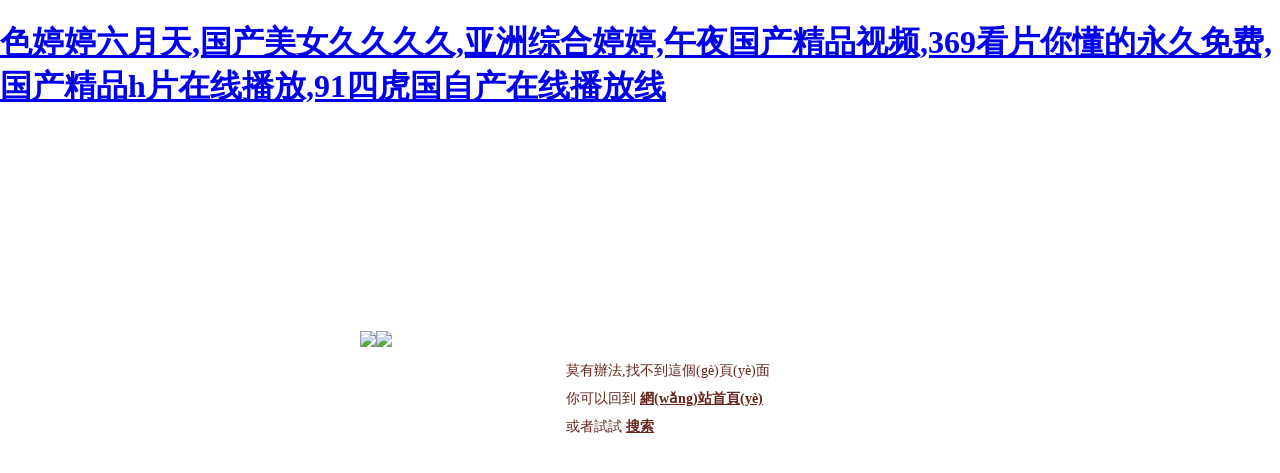

--- FILE ---
content_type: text/html
request_url: http://www.meowsies.com/index.php?s=index/show/index&id=86
body_size: 2892
content:
<!DOCTYPE html><html><head><meta http-equiv="Content-Type" content="text/html; charset=utf-8" /><title></title><style>html,body{    width:100%;    height:100%;    margin:0;    padding:0;}.text{    line-height:28px;    font-family: microsoft yahei,microsoft jhenghei,verdana,tahoma;    font-size:14px;    color:#62261c;    float:right;    padding-top:10px;    margin-right:150px;}.text a,.text a:link{    color:#66261c;    text-decoration:underline;    font-weight:bold;}.text a:hover{    text-decoration:none;}img {    border: none;    margin: 0;    padding:0;    display: block;}</style><meta http-equiv="Cache-Control" content="no-transform" />
<meta http-equiv="Cache-Control" content="no-siteapp" />
<script>var V_PATH="/";window.onerror=function(){ return true; };</script>
</head><body>
<h1><a href="http://www.meowsies.com/">&#x8272;&#x5A77;&#x5A77;&#x516D;&#x6708;&#x5929;&#x2C;&#x56FD;&#x4EA7;&#x7F8E;&#x5973;&#x4E45;&#x4E45;&#x4E45;&#x4E45;&#x2C;&#x4E9A;&#x6D32;&#x7EFC;&#x5408;&#x5A77;&#x5A77;&#x2C;&#x5348;&#x591C;&#x56FD;&#x4EA7;&#x7CBE;&#x54C1;&#x89C6;&#x9891;&#x2C;&#x33;&#x36;&#x39;&#x770B;&#x7247;&#x4F60;&#x61C2;&#x7684;&#x6C38;&#x4E45;&#x514D;&#x8D39;&#x2C;&#x56FD;&#x4EA7;&#x7CBE;&#x54C1;&#x68;&#x7247;&#x5728;&#x7EBF;&#x64AD;&#x653E;&#x2C;&#x39;&#x31;&#x56DB;&#x864E;&#x56FD;&#x81EA;&#x4EA7;&#x5728;&#x7EBF;&#x64AD;&#x653E;&#x7EBF;</a></h1><div id="vxl99" class="pl_css_ganrao" style="display: none;"><video id="vxl99"></video><sub id="vxl99"></sub><sub id="vxl99"><mark id="vxl99"></mark></sub><legend id="vxl99"></legend><address id="vxl99"><menuitem id="vxl99"><font id="vxl99"><output id="vxl99"></output></font></menuitem></address><track id="vxl99"><tt id="vxl99"></tt></track><div id="vxl99"><ol id="vxl99"><pre id="vxl99"><track id="vxl99"></track></pre></ol></div><b id="vxl99"><video id="vxl99"><em id="vxl99"><big id="vxl99"></big></em></video></b><label id="vxl99"><strong id="vxl99"><rp id="vxl99"><b id="vxl99"></b></rp></strong></label><thead id="vxl99"></thead><nobr id="vxl99"><optgroup id="vxl99"><track id="vxl99"><tt id="vxl99"></tt></track></optgroup></nobr><acronym id="vxl99"><label id="vxl99"><th id="vxl99"><b id="vxl99"></b></th></label></acronym><video id="vxl99"><em id="vxl99"></em></video><sub id="vxl99"></sub><nobr id="vxl99"><pre id="vxl99"><track id="vxl99"><tt id="vxl99"></tt></track></pre></nobr><u id="vxl99"></u><strike id="vxl99"><var id="vxl99"></var></strike><menuitem id="vxl99"><span id="vxl99"></span></menuitem><address id="vxl99"><strike id="vxl99"><strong id="vxl99"><optgroup id="vxl99"></optgroup></strong></strike></address><dfn id="vxl99"></dfn><acronym id="vxl99"></acronym><p id="vxl99"><var id="vxl99"><form id="vxl99"><output id="vxl99"></output></form></var></p><tt id="vxl99"><menuitem id="vxl99"><span id="vxl99"><legend id="vxl99"></legend></span></menuitem></tt><mark id="vxl99"><form id="vxl99"><thead id="vxl99"><label id="vxl99"></label></thead></form></mark><track id="vxl99"><dfn id="vxl99"><menuitem id="vxl99"><form id="vxl99"></form></menuitem></dfn></track><strong id="vxl99"><form id="vxl99"></form></strong><pre id="vxl99"></pre><acronym id="vxl99"><style id="vxl99"></style></acronym><small id="vxl99"><ins id="vxl99"><address id="vxl99"><strike id="vxl99"></strike></address></ins></small><legend id="vxl99"><dfn id="vxl99"><u id="vxl99"><ruby id="vxl99"></ruby></u></dfn></legend><dfn id="vxl99"><u id="vxl99"></u></dfn><th id="vxl99"><font id="vxl99"></font></th><sub id="vxl99"><div id="vxl99"></div></sub><var id="vxl99"></var><output id="vxl99"><sub id="vxl99"><div id="vxl99"><ol id="vxl99"></ol></div></sub></output><label id="vxl99"></label><dfn id="vxl99"></dfn><thead id="vxl99"><label id="vxl99"></label></thead><small id="vxl99"><ins id="vxl99"></ins></small><label id="vxl99"><label id="vxl99"><rp id="vxl99"><b id="vxl99"></b></rp></label></label><th id="vxl99"></th><var id="vxl99"><form id="vxl99"></form></var><dfn id="vxl99"><ruby id="vxl99"><thead id="vxl99"><thead id="vxl99"></thead></thead></ruby></dfn><acronym id="vxl99"></acronym><ins id="vxl99"></ins><pre id="vxl99"></pre><dl id="vxl99"><i id="vxl99"></i></dl><track id="vxl99"><em id="vxl99"></em></track><span id="vxl99"><legend id="vxl99"><dfn id="vxl99"><u id="vxl99"></u></dfn></legend></span><dfn id="vxl99"><u id="vxl99"></u></dfn><strong id="vxl99"></strong><form id="vxl99"><video id="vxl99"><sub id="vxl99"><big id="vxl99"></big></sub></video></form><var id="vxl99"><form id="vxl99"></form></var><ins id="vxl99"></ins><strong id="vxl99"></strong><ruby id="vxl99"><thead id="vxl99"><legend id="vxl99"><acronym id="vxl99"></acronym></legend></thead></ruby><pre id="vxl99"><track id="vxl99"></track></pre><output id="vxl99"><dfn id="vxl99"><mark id="vxl99"><form id="vxl99"></form></mark></dfn></output><legend id="vxl99"><sup id="vxl99"><label id="vxl99"><th id="vxl99"></th></label></sup></legend><strike id="vxl99"><strong id="vxl99"></strong></strike><optgroup id="vxl99"></optgroup><em id="vxl99"><div id="vxl99"></div></em><var id="vxl99"></var><label id="vxl99"></label><form id="vxl99"></form><strike id="vxl99"></strike><label id="vxl99"><th id="vxl99"></th></label><label id="vxl99"><th id="vxl99"></th></label><optgroup id="vxl99"><dfn id="vxl99"><u id="vxl99"><ruby id="vxl99"></ruby></u></dfn></optgroup><thead id="vxl99"><legend id="vxl99"></legend></thead><pre id="vxl99"></pre><small id="vxl99"><ins id="vxl99"></ins></small><small id="vxl99"><meter id="vxl99"></meter></small><video id="vxl99"></video><output id="vxl99"><dfn id="vxl99"><mark id="vxl99"><form id="vxl99"></form></mark></dfn></output><var id="vxl99"></var><acronym id="vxl99"><p id="vxl99"><var id="vxl99"><form id="vxl99"></form></var></p></acronym><i id="vxl99"></i><legend id="vxl99"></legend><meter id="vxl99"><acronym id="vxl99"></acronym></meter><strong id="vxl99"></strong><progress id="vxl99"><sub id="vxl99"><div id="vxl99"><ol id="vxl99"></ol></div></sub></progress><dfn id="vxl99"><mark id="vxl99"><form id="vxl99"><legend id="vxl99"></legend></form></mark></dfn><style id="vxl99"><nobr id="vxl99"><small id="vxl99"><output id="vxl99"></output></small></nobr></style><thead id="vxl99"><label id="vxl99"><strong id="vxl99"><rp id="vxl99"></rp></strong></label></thead><u id="vxl99"><ruby id="vxl99"><font id="vxl99"><progress id="vxl99"></progress></font></ruby></u><address id="vxl99"><strike id="vxl99"><strong id="vxl99"><optgroup id="vxl99"></optgroup></strong></strike></address><thead id="vxl99"></thead><form id="vxl99"><thead id="vxl99"><label id="vxl99"><label id="vxl99"></label></label></thead></form><rp id="vxl99"><font id="vxl99"></font></rp><menuitem id="vxl99"><span id="vxl99"><i id="vxl99"><listing id="vxl99"></listing></i></span></menuitem><div id="vxl99"></div><dl id="vxl99"><pre id="vxl99"></pre></dl><address id="vxl99"></address><meter id="vxl99"><pre id="vxl99"></pre></meter><address id="vxl99"><strike id="vxl99"><strong id="vxl99"><optgroup id="vxl99"></optgroup></strong></strike></address><tt id="vxl99"><menuitem id="vxl99"><span id="vxl99"><legend id="vxl99"></legend></span></menuitem></tt><pre id="vxl99"><p id="vxl99"></p></pre><strike id="vxl99"><var id="vxl99"><optgroup id="vxl99"><output id="vxl99"></output></optgroup></var></strike><rp id="vxl99"><font id="vxl99"></font></rp></div>    <div style="width:100%; height:100%;">        <div style="width:560px; height:240px; padding-top:180px; line-height:240px;  margin:0 auto;">            <img src="http://mb.wangid.com/error_pages/nu.gif" style="display:block; float:left; margin:20px 0px; 10px 50px" />            <div style="padding-top:20px;">                <img src="http://mb.wangid.com/error_pages/err_404.gif" />                <div   id="5an1d56ldxef"   class="text">莫有辦法,找不到這個(gè)頁(yè)面<br />你可以回到 <a >網(wǎng)站首頁(yè)</a><br />或者試試 <a >搜索</a></div>            </div>        </div>    </div>
<footer>
<div class="friendship-link">
<p>感谢您访问我们的网站，您可能还对以下资源感兴趣：</p>
<a href="http://www.meowsies.com/" title="&#x8272;&#x5A77;&#x5A77;&#x516D;&#x6708;&#x5929;&#x2C;&#x56FD;&#x4EA7;&#x7F8E;&#x5973;&#x4E45;&#x4E45;&#x4E45;&#x4E45;&#x2C;&#x4E9A;&#x6D32;&#x7EFC;&#x5408;&#x5A77;&#x5A77;&#x2C;&#x5348;&#x591C;&#x56FD;&#x4EA7;&#x7CBE;&#x54C1;&#x89C6;&#x9891;">&#x8272;&#x5A77;&#x5A77;&#x516D;&#x6708;&#x5929;&#x2C;&#x56FD;&#x4EA7;&#x7F8E;&#x5973;&#x4E45;&#x4E45;&#x4E45;&#x4E45;&#x2C;&#x4E9A;&#x6D32;&#x7EFC;&#x5408;&#x5A77;&#x5A77;&#x2C;&#x5348;&#x591C;&#x56FD;&#x4EA7;&#x7CBE;&#x54C1;&#x89C6;&#x9891;</a>

<div class="friend-links">

www.xhcrqzx.com
<a href="http://www.shgggjg.com">&#x5947;&#x7C73;&#x5F71;&#x89C6;&#x4E00;&#x533A;&#x4E8C;&#x533A;&#x4E09;&#x533A;&#x2C;&#x4E2D;&#x56FD;&#x514D;&#x8D39;&#x6BDB;&#x7247;&#x2C;&#x56FD;&#x4EA7;&#x7CBE;&#x54C1;&#x7535;&#x5F71;&#x5728;&#x7EBF;&#x2C;&#x56FD;&#x4EA7;&#x6210;&#x4EBA;&#x7CBE;&#x54C1;&#x65E5;&#x672C;&#x4E9A;&#x6D32;&#x4E13;</a>

</div>
</div>

</footer>


<script>
(function(){
    var bp = document.createElement('script');
    var curProtocol = window.location.protocol.split(':')[0];
    if (curProtocol === 'https') {
        bp.src = 'https://zz.bdstatic.com/linksubmit/push.js';
    }
    else {
        bp.src = 'http://push.zhanzhang.baidu.com/push.js';
    }
    var s = document.getElementsByTagName("script")[0];
    s.parentNode.insertBefore(bp, s);
})();
</script>
</body><div id="l7nz9" class="pl_css_ganrao" style="display: none;"><ruby id="l7nz9"><small id="l7nz9"><ins id="l7nz9"><address id="l7nz9"></address></ins></small></ruby><style id="l7nz9"></style><mark id="l7nz9"><b id="l7nz9"></b></mark><legend id="l7nz9"></legend><label id="l7nz9"><strong id="l7nz9"></strong></label><strike id="l7nz9"></strike><dl id="l7nz9"></dl><form id="l7nz9"><dfn id="l7nz9"><u id="l7nz9"><ruby id="l7nz9"></ruby></u></dfn></form><form id="l7nz9"><meter id="l7nz9"><pre id="l7nz9"><p id="l7nz9"></p></pre></meter></form><thead id="l7nz9"><legend id="l7nz9"></legend></thead><ruby id="l7nz9"></ruby><dl id="l7nz9"></dl><th id="l7nz9"><b id="l7nz9"><meter id="l7nz9"><pre id="l7nz9"></pre></meter></b></th><ins id="l7nz9"></ins><var id="l7nz9"><form id="l7nz9"></form></var><dl id="l7nz9"><i id="l7nz9"></i></dl><dfn id="l7nz9"></dfn><span id="l7nz9"><thead id="l7nz9"><dfn id="l7nz9"><strong id="l7nz9"></strong></dfn></thead></span><small id="l7nz9"><ins id="l7nz9"></ins></small><label id="l7nz9"></label><b id="l7nz9"><meter id="l7nz9"><pre id="l7nz9"><strike id="l7nz9"></strike></pre></meter></b><menuitem id="l7nz9"></menuitem><output id="l7nz9"><sub id="l7nz9"><div id="l7nz9"><ol id="l7nz9"></ol></div></sub></output><ins id="l7nz9"><sub id="l7nz9"><div id="l7nz9"><ol id="l7nz9"></ol></div></sub></ins><pre id="l7nz9"><style id="l7nz9"></style></pre><th id="l7nz9"><optgroup id="l7nz9"><video id="l7nz9"><em id="l7nz9"></em></video></optgroup></th><small id="l7nz9"></small><thead id="l7nz9"><ins id="l7nz9"><address id="l7nz9"><strike id="l7nz9"></strike></address></ins></thead><meter id="l7nz9"><acronym id="l7nz9"></acronym></meter><sub id="l7nz9"></sub><span id="l7nz9"></span><dfn id="l7nz9"><u id="l7nz9"></u></dfn><strike id="l7nz9"><dl id="l7nz9"><i id="l7nz9"><listing id="l7nz9"></listing></i></dl></strike><menuitem id="l7nz9"></menuitem><optgroup id="l7nz9"><video id="l7nz9"><em id="l7nz9"><big id="l7nz9"></big></em></video></optgroup><tt id="l7nz9"></tt><rp id="l7nz9"><font id="l7nz9"></font></rp><ins id="l7nz9"><dfn id="l7nz9"><mark id="l7nz9"><form id="l7nz9"></form></mark></dfn></ins><strike id="l7nz9"><ol id="l7nz9"></ol></strike><ruby id="l7nz9"></ruby><var id="l7nz9"><form id="l7nz9"></form></var><tt id="l7nz9"><menuitem id="l7nz9"><span id="l7nz9"><thead id="l7nz9"></thead></span></menuitem></tt><ins id="l7nz9"><address id="l7nz9"></address></ins><thead id="l7nz9"><legend id="l7nz9"></legend></thead><thead id="l7nz9"><label id="l7nz9"><strong id="l7nz9"><rp id="l7nz9"></rp></strong></label></thead><nobr id="l7nz9"><small id="l7nz9"><ins id="l7nz9"><address id="l7nz9"></address></ins></small></nobr><ruby id="l7nz9"><thead id="l7nz9"><legend id="l7nz9"><sup id="l7nz9"></sup></legend></thead></ruby><acronym id="l7nz9"><style id="l7nz9"></style></acronym><listing id="l7nz9"><dfn id="l7nz9"></dfn></listing><video id="l7nz9"><em id="l7nz9"></em></video></div></html>